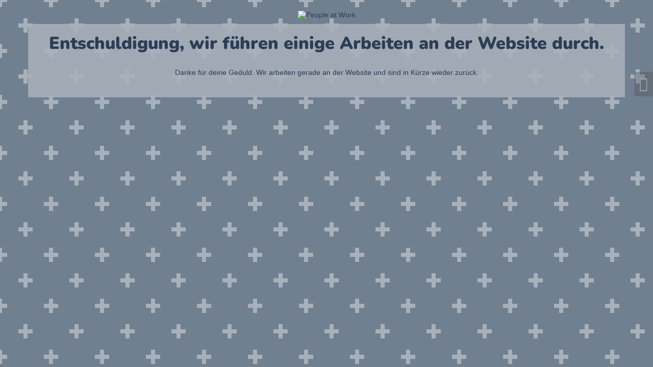

--- FILE ---
content_type: text/html; charset=UTF-8
request_url: https://cook-your-book.de/register
body_size: 463
content:
<!doctype html>
<html lang="en">
  <head>
    <meta charset="utf-8">
    <meta http-equiv="X-UA-Compatible" content="IE=edge">
    <meta name="viewport" content="width=device-width, initial-scale=1">
    <title>cook your book is under construction</title>
    <meta name="description" content="Kochbuch selbst gestalten &amp; drucken lassen" />
    <meta name="generator" content="Kostenloses Wartungsmodus-Plugin für WordPress">
    <link rel="stylesheet" href="https://fonts.bunny.net/css?family=Nunito:200,600,900">    <link rel="stylesheet" href="https://cook-your-book.de/wp-content/plugins/under-construction-page/themes/css/bootstrap.min.css?v=4.03" type="text/css">
<link rel="stylesheet" href="https://cook-your-book.de/wp-content/plugins/under-construction-page/themes/css/common.css?v=4.03" type="text/css">
<link rel="stylesheet" href="https://cook-your-book.de/wp-content/plugins/under-construction-page/themes/people_2/style.css?v=4.03" type="text/css">
<link rel="stylesheet" href="https://cook-your-book.de/wp-content/plugins/under-construction-page/themes/css/font-awesome.min.css?v=4.03" type="text/css">
<link rel="icon" href="https://cook-your-book.de/wp-content/plugins/under-construction-page/themes/images/favicon.png" />
  </head>

  <body>
    <div id="hero-image">
      <img src="https://cook-your-book.de/wp-content/plugins/under-construction-page/themes/people_2/people_2.png" alt="People at Work" title="People at Work">
    </div>
    <div class="container">

      <div class="row">
        <div class="col-xs-12 col-md-12 col-lg-12">
          <h1>Entschuldigung, wir führen einige Arbeiten an der Website durch.</h1>
        </div>
      </div>

      <div class="row">
        <div class="col-xs-12 col-md-8 col-md-offset-2 col-lg-offset-2 col-lg-8">
          <p class="content">Danke für deine Geduld. Wir arbeiten gerade an der Website und sind in Kürze wieder zurück.</p>
        </div>
      </div>

      <div class="row" id="social">
        <div class="col-xs-12 col-md-12 col-lg-12">
          
        </div>
      </div>

    </div>
    <div id="login-button" class="loggedout"><a href="https://cook-your-book.de/wp-login.php"><i class="fa fa-wordpress fa-2x" aria-hidden="true"></i></a></div>
  </body>
</html>
